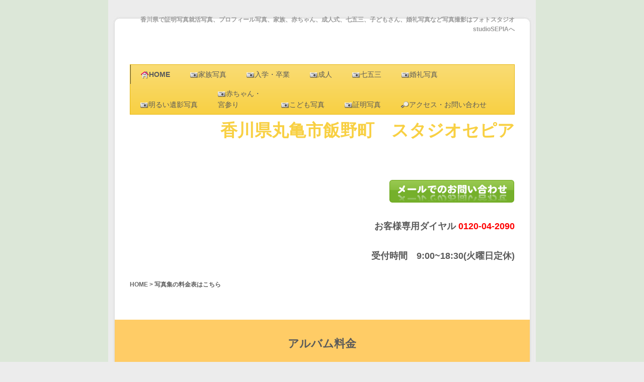

--- FILE ---
content_type: text/html; charset=UTF-8
request_url: http://sepia2.p2.bindsite.jp/ryoukin.html
body_size: 34199
content:
<!DOCTYPE html>
<html lang="ja-JP">
 <head> 
  <meta http-equiv="X-UA-Compatible" content="IE=edge,chrome=1"> 
  <meta http-equiv="content-type" content="text/html; charset=UTF-8"> 
  <meta name="robots" content="index"> 
  <meta name="viewport" content="width=device-width, initial-scale=1"> 
  <meta name="keywords" content="スタジオ セピア,,飯野,香川,丸亀,写真,フォト,スタジオ,撮影,画像 写真,,アルバム,成人,成人,振袖,料金,価格,デジタル写真集"> 
  <meta name="description" content="アルバム・料金表はこちら｜成人式の前写しや当日写し、ロケーション撮影など行っています。落ち着いた空間の中での撮影です。駐車場完備。香川県丸亀市に有る写真館セピアです。"> 
  <meta name="bind-mobile-theme" content=""> 
  <meta property="og:title" content="写真集の料金表はこちら of 写真館セピア｜香川県丸亀市"> 
  <meta property="og:type" content="website"> 
  <meta property="og:image" content="http://sepia2.p2.bindsite.jp//bdflashinfo/thumbnail.png"> 
  <meta property="og:url" content="http://sepia2.p2.bindsite.jp/ryoukin.html"> 
  <meta property="og:site_name" content="写真館セピア｜香川県丸亀市"> 
  <meta property="og:description" content="アルバム・料金表はこちら｜成人式の前写しや当日写し、ロケーション撮影など行っています。落ち着いた空間の中での撮影です。駐車場完備。香川県丸亀市に有る写真館セピアです。"> 
  <link rel="canonical" href="http://sepia2.p2.bindsite.jp/ryoukin.html"> 
  <link rel="apple-touch-icon-precomposed" href="_src/3424/83x835e83w83i83z83s83a-3.png"> 
  <title>写真集の料金表はこちら of 写真館セピア｜香川県丸亀市</title> 
  <link rel="shortcut icon" href="_src/3423/83x835e83w83i83z83s83a-3.png"> 
  <link rel="stylesheet" type="text/css" href="_module/styles/bind.css" id="bind-css"> 
  <link rel="stylesheet" type="text/css" href="_dress/002rb/base.css?1624520750778"> 
  <link rel="stylesheet" type="text/css" href="ryoukin.css?1624520750781c0100" id="page-css"> 
  <link rel="stylesheet" type="text/css" href="_cssskin/_area_side_a.css"> 
  <link rel="stylesheet" type="text/css" href="_cssskin/_area_billboard.css"> 
  <link rel="stylesheet" type="text/css" href="_cssskin/_area_main.css"> 
  <link rel="stylesheet" type="text/css" href="_cssskin/_area_header.css"> 
  <link rel="stylesheet" type="text/css" href="_cssskin/_area_side_b.css"> 
  <link rel="stylesheet" type="text/css" href="_cssskin/_area_footer.css"> 
  <link rel="stylesheet" type="text/css" href="_cssskin/_block_footer.css"> 
  <link rel="stylesheet" type="text/css" href="_cssskin/_block_header.css"> 
  <link rel="stylesheet" type="text/css" href="_cssskin/_block_side_a.css"> 
  <link rel="stylesheet" type="text/css" href="_cssskin/_block_side_b.css"> 
  <link rel="stylesheet" type="text/css" href="_cssskin/_block_billboard.css"> 
  <link rel="stylesheet" type="text/css" href="_cssskin/_block_main.css"> 
  <script src="_module/lib/lib.js"></script> 
  <script src="_module/scripts/bind.js" id="script-js"></script> 
  <!-- custom_tags_start --> 
  <script type="text/javascript">
</script> 
  <!-- custom_tags_end --> 
  <script>
  (function(i,s,o,g,r,a,m){i['GoogleAnalyticsObject']=r;i[r]=i[r]||function(){
  (i[r].q=i[r].q||[]).push(arguments)},i[r].l=1*new Date();a=s.createElement(o),
  m=s.getElementsByTagName(o)[0];a.async=1;a.src=g;m.parentNode.insertBefore(a,m)
  })(window,document,'script','//www.google-analytics.com/analytics.js','ga');

  ga('create', 'UA-39882750-1', 'bindsite.jp');
  ga('send', 'pageview');

</script> 
  <!--[if lt IE 9]><script src="_module/lib/html5shiv.min.js"></script><![endif]--> 
 </head> 
 <body id="l-3" class="l-3 -dress_002rb" data-type="responsive" data-ga-traking="true"> 
  <div id="page" class="bg-window "> 
   <div class="bg-document"> 
    <noscript> 
     <div id="js-off"> 
      <img src="_module/images/noscript.gif" alt="Enable JavaScript in your browser. このウェブサイトはJavaScriptをオンにしてご覧下さい。"> 
     </div> 
    </noscript> 
    <div id="a-header" data-float="false" class="a-header "> 
     <header> 
      <div class="site_frame"> 
       <section> 
        <div id="bk1691" class="b-plain c-space_normal c-sp-space_normal c-padding_normal c-sp-padding_normal cssskin-_block_header" data-bk-id="bk1691"> 
         <div class=" column -column1"> 
          <p class="c-credit"><span style="color:#999999;">香川県で証明写真就活写真、プロフィール写真、家族、赤ちゃん、成人式、七五三、子どもさん、婚礼写真など写真撮影はフォトスタジオstudioSEPIAへ</span></p> 
         </div> 
        </div> 
        <div id="bk1692" class="b-plain c-space_normal c-sp-space_normal c-padding_normal c-sp-padding_normal cssskin-_block_header" data-bk-id="bk1692"> 
         <div class=" column -column1"> 
          <!-- グローバルメニューE 一番大きなサイトメニューをつくるテンプレートです。 --> 
          <nav> 
           <div id="js-globalNavigation" data-slide-type="upSlide" data-btn-position="rightTop"> 
            <ul class="c-menu -menu_e"> 
             <li class=" c-right c-sp-closer"><a href="#" id="js-sp-menu_closer"><span class=" icon-close"></span></a></li> 
             <li><span class=" d-bold"><a href="index.html" data-pid="1"><img src="_src/2757/real_col_homea.png" alt="LinkIcon">HOME</a></span><span class=" d-bold"></span></li> 
             <li><a href="family1.html" data-pid="66"><img src="_src/2758/real_col_camera.png" alt="LinkIcon">家族写真</a></li> 
             <li><a href="sotsugyou.html" data-pid="65"><img src="_src/2759/real_col_camera.png" alt="LinkIcon">入学・卒業</a></li> 
             <li><a href="seizin.html" data-pid="69"><img src="_src/2760/real_col_camera.png" alt="LinkIcon">成人</a></li> 
             <li><a href="753.html" data-pid="63"><img src="_src/2761/real_col_camera.png" alt="LinkIcon">七五三</a></li> 
             <li><a href="weddingphoto.html" data-pid="80"><img src="_src/2762/real_col_camera.png" alt="LinkIcon">婚礼写真</a></li> 
             <li><a href="ieiibento.html" data-pid="74"><img src="_src/2763/real_col_camera.png" alt="LinkIcon">明るい遺影写真</a></li> 
             <li><a href="babyphoto.html" data-pid="75"><img src="_src/2764/real_col_camera.png" alt="LinkIcon">赤ちゃん・<br>宮参り</a></li> 
             <li><a href="mybook.html" data-pid="14"><img src="_src/2765/real_col_camera.png" alt="LinkIcon">こども写真</a></li> 
             <li><a href="syoumei1.html" data-pid="2"><img src="_src/2766/real_col_camera.png" alt="LinkIcon">証明写真</a></li> 
             <li><a href="akusesu.html" data-pid="86"><img src="_src/2767/real_col_handlens.png" alt="LinkIcon">アクセス・お問い合わせ</a></li> 
            </ul> 
           </div> 
           <div id="spNavigationTrigger" class=" c-sp_navigation_btn"></div> 
          </nav> 
          <h3 class=" c-large_headline c-right">香川県丸亀市飯野町　スタジオセピア</h3> 
         </div> 
        </div> 
        <div id="bk1693" class="b-plain c-space_normal c-sp-space_normal c-padding_normal c-sp-padding_normal cssskin-_block_header" data-bk-id="bk1693"> 
         <div class=" column -column1"> 
          <div class=" c-body c-right"> 
           <div class="c-img   "> 
            <img src="_src/2768/sign.png" alt="ENTER" id="imgsrc2768_1"> 
           </div> 
          </div> 
          <div class=" c-body c-right"> 
           <span class=" d-bold"><span class=" d-large_font">お客様専用ダイヤル </span></span> 
           <span class=" d-bold"><span style="color:#ff0000;" class=" d-large_font">0120-04-2090</span></span> 
          </div> 
          <div class=" c-body c-right"> 
           <span class=" d-bold"><span class=" d-large_font">受付時間　9:00~18:30(火曜日定休)</span></span> 
          </div> 
          <p class=" c-body"><span class=" d-small_font"><a href="index.html" data-pid="1">HOME</a><span> &gt; </span><em>写真集の料金表はこちら</em></span><span class=" d-small_font"></span></p> 
         </div> 
        </div> 
       </section> 
      </div> 
     </header> 
    </div> 
    <div id="a-billboard" class="a-billboard  "> 
     <div class="site_frame"> 
      <section> 
       <div id="bk1694" class="b-plain c-space_normal c-sp-space_normal c-padding_normal c-sp-padding_normal cssskin-_block_billboard" data-bk-id="bk1694"> 
        <div class=" column -column1"> 
         <div class=" c-body c-center"> 
          <span class=" d-bold"><span class=" d-larger_font">アルバム料金</span></span> 
         </div> 
         <p class=" c-body"><span class=" d-larger_font"><br></span></p> 
         <div class=" c-body c-center"> 
          <span class=" d-bold"> 
           <div class=" d-larger_font"> 
            <div class="c-img   "> 
             <img src="_src/2769/sign.png" alt="" id="imgsrc2769_1"> 
            </div> 
           </div></span> 
          <span class=" d-bold"><span class=" d-larger_font"></span></span> 
         </div> 
        </div> 
       </div> 
      </section> 
     </div> 
    </div> 
    <main> 
     <div id="a-site_contents" class="a-site_contents "> 
      <article> 
       <div class="site_frame"> 
        <div class="g-column"> 
         <div id="a-main" class="a-main column -col8"> 
          <section> 
           <div id="bk1695" class="b-plain c-space_normal c-sp-space_normal c-padding_normal c-sp-padding_normal cssskin-_block_main" data-bk-id="bk1695"> 
            <div class=" column -column1"> 
             <div class=" c-body"> 
              <div class="c-img   "> 
               <img src="_src/2770/sign.png" alt="" id="imgsrc2770_1"> 
              </div> 
             </div> 
            </div> 
           </div> 
           <div id="bk1696" class="b-headlines c-space_normal c-sp-space_normal c-padding_normal c-sp-padding_normal cssskin-_block_main -js-bindZoom" data-bk-id="bk1696"> 
            <div class=" g-column -col2 -no_spacing"> 
             <div class=" column -column1"> 
              <!-- 目次（2段） --> 
              <div class=" c-body"> 
               <div class="c-img   frill"> 
                <a href="_src/2772/img_9311hp.jpg" class="js-zoomImage" rel="width=500,height=344"><img src="_src/2771/img_9311hp.jpg" alt="香川県　成人式　アルバム" id="imgsrc2771_1"></a> 
               </div> 
              </div> 
              <div class=" c-body c-right"> 
               <span class=" d-bold"><span style="color:#830009;" class=" d-larger_font">　</span></span> 
              </div> 
             </div> 
             <div class=" column -column2 -column-lasts"> 
              <div class=" c-body"> 
               <div class="c-img   frill"> 
                <a href="_src/2774/img_9316hp.jpg" class="js-zoomImage" rel="width=500,height=340"><img src="_src/2773/img_9316hp.jpg" alt="成人式　アルバム　香川県" id="imgsrc2773_1"></a> 
               </div> 
              </div> 
              <div class=" c-body c-right"> 
               <span class=" d-bold"><span style="color:#830009;" class=" d-larger_font">　写真集 60,500円<span class=" d-small_font">(税込)〜</span></span></span> 
              </div> 
              <!-- 目次を増やしたいときは、この下に「分割」パーツを挿入します。 --> 
             </div> 
            </div> 
           </div> 
           <div id="bk1697" class="b-plain c-space_normal c-sp-space_normal c-padding_normal c-sp-padding_normal cssskin-_block_main -js-bindZoom" data-bk-id="bk1697"> 
            <div class=" g-column -col1"> 
             <div class=" column -column1 -column-lasts"> 
              <div class=" c-body"> 
               <br>&nbsp; 
               <br> 
               <div class="c-img   "> 
                <img src="_src/2779/sign.png" alt="" id="imgsrc2779_1"> 
               </div> 
              </div> 
              <hr class="c-hr"> 
             </div> 
             <div class=" column -column1 -column-lasts"> 
              <h3 class=" c-large_headline"><span style="color:#ff0000;" class=" d-larger_font">セピアおすすめ</span><br><span class=" d-large_font d-gothic">スワロフスキーアルバム</span></h3> 
              <h4 class=" c-small_headline"><span class=" d-larger_font">見たらモデルの雑誌のよう。透明感できれいに仕上がります</span></h4> 
              <div class=" c-body"> 
               <span style="color:#ff0000;" class=" d-larger_font">&nbsp;</span> 
               <br> 
               <span class=" d-larger_font">&nbsp;</span> 
               <br>&nbsp; 
               <br>&nbsp; 
               <br> 
               <div class="c-img c-fleft  "> 
                <a href="_src/2778/96bc8fcc96a290dd92e8201.png" class="js-zoomImage" rel="width=800,height=380"><img src="_src/2777/96bc8fcc96a290dd92e8201.png" alt="成人式　前撮り　香川県" id="imgsrc2777_1"></a> 
               </div> 
               <br> 
               <span class=" d-larger_font">&nbsp;</span> 
              </div> 
              <div class=" c-body c-center"> 
               <span class=" d-bold"><span style="color:#666666;" class=" d-large_font">四切りサイズ　4ポーズ　</span></span> 
              </div> 
              <div class=" c-body c-center"> 
               <span class=" d-bold"><span style="color:#666666;" class=" d-large_font">ワイドの大きなサイズが特徴</span></span> 
              </div> 
              <div class=" c-body c-center"> 
               <span class=" d-bold"><span style="color:#666666;" class=" d-large_font">表紙はスワロスキークリスタルを</span></span> 
              </div> 
              <div class=" c-body c-center"> 
               <span class=" d-bold"><span style="color:#666666;" class=" d-large_font">ちりばめた迫力のあるアルバム</span></span> 
              </div> 
              <div class=" c-body c-center"> 
               <span class=" d-bold"><span style="color:#666666;" class=" d-large_font">光があたるとキラキラ輝きます。</span></span> 
              </div> 
              <div class=" c-body c-center"> 
               <span class=" d-bold"><span class=" d-large_font d-ming">四切りサイズ　4ポーズ　</span></span> 
              </div> 
              <p class=" c-body"><span class=" d-large_font d-ming">&nbsp;</span></p> 
              <div class=" c-body c-center"> 
               <span class=" d-bold"><span class=" d-large_font d-ming">料金</span></span> 
              </div> 
              <div class=" c-body c-center"> 
               <span class=" d-bold"><span class=" d-large_font d-ming">49,500円(税込)</span></span> 
              </div> 
              <p class=" c-body"><span class=" d-large_font d-ming">&nbsp;</span><br><span class=" d-large_font d-ming"><span class="js-sync -video -standard" style="display:none;">,http://gdata.youtube.com/feeds/api/videos/He5NBm-BE50,standard,{"playerWidth":"480","useCustom":false,"autoPlay":false,"autoLoop":false,"autoNext":true,"quality":"default","qualityName":"自動"}</span></span><span class=" d-large_font d-ming"></span></p> 
              <div class=" c-body c-center"> 
               <hr class="c-hr"> 
              </div> 
              <!-- 六切サイズ --> 
              <h3 class=" c-large_headline"><span class=" d-larger_font d-gothic">六切サイズ 銀塩 高級仕上げ</span></h3> 
              <h4 class=" c-small_headline"><span style="color:#ff0080;" class=" d-larger_font">ロングセラー台紙</span></h4> 
              <div class=" c-body">
                &nbsp; 
               <br> 
               <div class="c-img c-fleft  frill"> 
                <a href="_src/2776/90ac90l98z82c290d8.png" class="js-zoomImage" rel="width=800,height=380"><img src="_src/2775/90ac90l98z82c290d8.png" alt="成人式　前撮り　香川県" id="imgsrc2775_1"></a> 
               </div> 
               <br>&nbsp; 
              </div> 
              <div class=" c-body c-center"> 
               <span class=" d-larger_font">オーソドックスな銀塩アルバム。</span> 
              </div> 
              <div class=" c-body c-center"> 
               <span class=" d-larger_font">落ち着いた印画紙の味わいの</span> 
              </div> 
              <p class=" c-body"><span class=" d-larger_font">&nbsp;</span></p> 
              <div class=" c-body c-center"> 
               <span class=" d-bold"><span class=" d-larger_font">料金</span></span> 
              </div> 
              <p class=" c-body">&nbsp;</p> 
              <div class=" c-body c-center"> 
               <span class=" d-bold">3ポーズ　　　35,200円(税込)</span> 
              </div> 
              <div class=" c-body c-center"> 
               <span class=" d-bold">2ポーズ　　　26,400円(<span style="color:#000000; font-size:16px; line-height:22.3999996185303px;" class=" d-bold c-center">税込</span>)</span> 
              </div> 
              <div class=" c-body c-center"> 
               <span class=" d-bold">1ポーズ　　　13,200円(<span style="color:#000000; font-size:16px; line-height:22.3999996185303px;" class=" d-bold c-center">税込</span>)</span> 
              </div> 
              <div class=" c-body c-center"> 
               <span class=" d-bold"><span class=" d-large_font d-ming">台紙付きです</span></span> 
              </div> 
              <div class=" c-body c-center"> 
               <span class=" d-larger_font">&nbsp;</span> 
              </div> 
              <p class=" c-body">&nbsp;</p> 
              <div class=" c-body c-right">
                &nbsp; 
              </div> 
              <hr class="c-hr"> 
             </div> 
             <div class=" column -column1 -column-lasts"></div> 
            </div> 
           </div> 
           <div id="bk1698" class="b-plain c-space_normal c-sp-space_normal c-padding_normal c-sp-padding_normal cssskin-_block_main" data-bk-id="bk1698"> 
            <div class=" column -column1"> 
             <div class=" c-body c-center"> 
              <span class=" d-bold"><span style="color:#ed70ff;" class=" d-large_font">スタジオセピアのおすすめ★</span></span> 
             </div> 
            </div> 
           </div> 
           <div id="bk1699" class="b-headlines c-space_normal c-sp-space_normal c-padding_normal c-sp-padding_normal cssskin-_block_main -js-bindZoom" data-bk-id="bk1699"> 
            <div class=" g-column -col2 -no_spacing"> 
             <div class=" column -column1"> 
              <!-- 目次（2段） --> 
              <p class=" c-body"><span style="color:#80deff;" class=" d-large_font">&nbsp;</span><br> </p> 
              <div class=" d-large_font"> 
               <div class="c-img c-fleft  frill"> 
                <a href="_src/2782/90ac90l98z82c290d8.png" class="js-zoomImage" rel="width=800,height=380"><img src="_src/2781/90ac90l98z82c290d8.png" alt="成人式　前撮り　写真館" id="imgsrc2781_1"></a> 
               </div> 
              </div> 
              <span class=" d-large_font"></span> 
              <br>&nbsp; 
              <br> 
              <span class=" d-bold">アナログ写真3面台紙</span> 
              <br>&nbsp; 
              <br>&nbsp; 
              <br> 
              <span class=" d-bold"><span class=" d-large_font">10年後20年後・・・振り返えったときに素敵な過去だったねって思える</span></span> 
              <br> 
              <span style="color:#ff0009;" class=" d-large_font">そんな写真を撮影致します</span> 
              <p></p> 
             </div> 
             <div class=" column -column2 -column-lasts"> 
              <div class=" c-body"> 
               <div class="c-img   "> 
                <img src="_src/2783/img_3047.jpg" alt="成人式　前撮り　写真館" id="imgsrc2783_1"> 
               </div> 
              </div> 
              <div class=" c-body c-center"> 
               <span class=" d-bold"><span class=" d-larger_font">おめでとう</span></span> 
              </div> 
              <div class=" c-body c-center"> 
               <span class=" d-bold"><span class=" d-larger_font">の気持ちを込めて！</span></span> 
              </div> 
              <div class=" c-body c-center"> 
               <span class=" d-bold"><span class=" d-larger_font">二十歳の記念をきっかけに家族で集まりませんか？</span></span> 
              </div> 
              <p class=" c-body">&nbsp;</p> 
              <div class=" c-body c-center"> 
               <span class=" d-bold"><span class=" d-large_font">家族写真13,200円（税込）</span></span> 
              </div> 
              <div class=" c-body c-right"> 
               <a href="family1.html" data-pid="66">家族写真<img src="_src/2780/doticon_red_star.png" alt="LinkIcon"></a> 
              </div> 
              <!-- 目次を増やしたいときは、この下に「分割」パーツを挿入します。 --> 
             </div> 
            </div> 
           </div> 
           <div id="bk1700" class="b-plain c-space_normal c-sp-space_normal c-padding_normal c-sp-padding_normal cssskin-_block_main" data-bk-id="bk1700"> 
            <div class=" column -column1"> 
             <div class=" c-body c-center"> 
              <span class=" d-bold"><span style="color:#dc62ff;" class=" d-large_font">高級感たっぷりの写真集シリーズ</span></span> 
             </div> 
            </div> 
           </div> 
           <div id="bk1701" class="b-plain c-space_normal c-sp-space_normal c-padding_normal c-sp-padding_normal cssskin-_block_main" data-bk-id="bk1701"> 
            <div class=" column -column1"> 
             <p class=" c-body"><span class="js-sync -video -standard" style="display:none;">,http://gdata.youtube.com/feeds/api/videos/qPrbDdN4Q0c,standard,{"playerWidth":"425","useCustom":false,"autoPlay":false,"autoLoop":false,"autoNext":false,"quality":"default","qualityName":"自動"}</span></p> 
            </div> 
           </div> 
           <div id="bk1702" class="b-plain c-space_normal c-sp-space_normal c-padding_normal c-sp-padding_normal cssskin-_block_main" data-bk-id="bk1702"> 
            <div class=" column -column1"> 
             <div class=" c-body c-center"> 
              <span style="color:#ff634d;" class=" d-larger_font">その他アルバムご用意しております。店内にて展示中</span> 
             </div> 
            </div> 
           </div> 
           <div id="bk1703" class="b-plain c-space_normal c-sp-space_normal c-padding_normal c-sp-padding_normal cssskin-_block_main" data-bk-id="bk1703"> 
            <div class=" column -column1"> 
             <div class=" c-body"> 
              <div class="c-img   "> 
               <a href="seizingallery.html" data-pid="71"><img src="_src/2784/sign.png" alt="成人式写真館" id="imgsrc2784_1"></a> 
              </div> 
             </div> 
            </div> 
           </div> 
           <div id="bk1704" class="b-plain c-space_normal c-sp-space_normal c-padding_normal c-sp-padding_normal cssskin-_block_main" data-bk-id="bk1704"> 
            <div class=" g-column -col1"> 
             <div class=" column -column1 -column-lasts"> 
              <h2 class=" c-title">お知らせ</h2> 
              <!-- 一覧：お問い合わせリンク 「分割」パーツで区切ることで、見やすい目次式の表示にします。列の数を変えたい場合は「ブロック設定」の「オプション」で設定します。 --> 
              <h4 class=" c-small_headline">当日撮影希望の方へ</h4> 
              <p class=" c-body"><br>成人式当日は込み合います。遅れる際には必ずご連絡ください。</p> 
             </div> 
             <div class=" column -column1 -column-lasts"> 
              <h4 class=" c-small_headline">撮影中のおうちカメラは大丈夫ですか？</h4> 
              <p class=" c-body">撮影後、ご自由にお撮りください（成人式当日は混雑を防ぐため、遠慮頂く場合がございます）<br>撮影中はカメラ・ビデオ等お断りしております。</p> 
             </div> 
             <div class=" column -column1 -column-lasts"> 
              <h4 class=" c-small_headline">ロケーション撮影希望の方へ</h4> 
              <p class=" c-body">予約の際「ロケーション撮影希望」とお伝えください。撮影の場所決めを前もって準備します。</p> 
             </div> 
             <div class=" column -column1 -column-lasts"> 
              <h4 class=" c-small_headline">その他<br>撮影データも別売しております。プレゼントなど検討中の方におすすめ</h4> 
             </div> 
            </div> 
           </div> 
           <div id="bk1705" class="b-plain c-space_normal c-sp-space_normal c-padding_normal c-sp-padding_normal cssskin-_block_main" data-bk-id="bk1705"> 
            <div class=" column -column1"> 
             <div class=" c-body c-right"> 
              <span class=" d-bold"><span class=" d-large_font"><a href="Qanda.html" data-pid="73">その他Q&amp;Aはこちらをクリック</a></span></span> 
              <span class=" d-bold"><span class=" d-large_font"></span></span> 
             </div> 
            </div> 
           </div> 
          </section> 
         </div> 
         <div id="a-side-a" data-float="false" class="a-side-a column -col4"> 
          <section> 
           <div id="bk1706" class="b-plain c-space_normal c-sp-space_normal c-padding_normal c-sp-padding_normal cssskin-_block_side_a" data-bk-id="bk1706"> 
            <div class=" column -column1"> 
             <div class=" c-body"> 
              <div class="c-img   "> 
               <a href="akusesu.html" data-pid="86"><img src="_src/2785/83x835e83w83i83z83s83a-3.png" alt="飯野町　写真館" id="imgsrc2785_1"></a> 
              </div> 
              <br> 
              <div class="c-img   frill"> 
               <img src="_src/2786/sign.jpg" alt="飯野町　写真館" id="imgsrc2786_1"> 
              </div> 
              <br> 
              <span style="color:#7f7f7f;" class=" d-gothic">さぬき富士のふもとにある街の写真館です。えんとつがついたレンガの建物が目印です。</span> 
             </div> 
            </div> 
           </div> 
           <div id="bk1707" class="b-plain c-space_normal c-sp-space_normal c-padding_normal c-sp-padding_normal cssskin-_block_side_a" data-bk-id="bk1707"> 
            <div class=" column -column1"> 
             <p class=" c-body"><span class="js-slide s-slide-nivoslider_box s-slide-auto s-slide-loop" data-interval="6000" data-duration="2000" data-width="210" data-height="210" data-imagewidth="" data-imageheight=""> <span class="s-slide-img"><img src="_src/2787/img_0001.jpg" alt=""><span class="slide-cmnt">スタジオ　自然光</span> </span><span class="s-slide-img"><img src="_src/2788/img_9967.jpg" alt=""><span class="slide-cmnt">スタジオ撮影</span> </span><span class="s-slide-img"><img src="_src/2789/img_9970.jpg" alt=""><span class="slide-cmnt">多目的ルーム　より美しく見せる空間</span> </span><span class="s-slide-img"><img src="_src/2790/img_9971.jpg" alt=""><span class="slide-cmnt">多目的ルーム２</span> </span><span class="s-slide-img"><img src="_src/2791/img_9986.jpg" alt=""><span class="slide-cmnt">メイクルーム1　広々使えます。冷暖房完備</span> </span><span class="s-slide-img"><img src="_src/2792/img_9988.jpg" alt=""><span class="slide-cmnt">メイクルーム2 特大鏡で全身チェック</span> </span><span class="s-slide-img"><img src="_src/2793/img_999282cc83r83s815b.jpg" alt=""><span class="slide-cmnt">いろんな背景がたのしめます。</span> </span> </span></p> 
            </div> 
           </div> 
           <div id="bk1708" class="b-plain c-space_normal c-sp-space_normal c-padding_normal c-sp-padding_normal cssskin-_block_side_a" data-bk-id="bk1708"> 
            <div class=" column -column1"> 
             <div class=" c-body c-center"> 
              <span class=" d-bold"><span class=" d-larger_font"><a href="seizingallery.html" data-pid="71">写真ギャラリー</a></span></span> 
              <span class=" d-bold"><span class=" d-larger_font"></span></span> 
             </div> 
            </div> 
           </div> 
           <div id="bk1709" class="b-plain c-space_normal c-sp-space_normal c-padding_normal c-sp-padding_normal cssskin-_block_side_a" data-bk-id="bk1709"> 
            <div class=" column -column1"> 
             <p class=" c-body"><span class=" d-bold"><span class=" d-large_font"><a href="seizin.html" data-pid="69">セピアだから出来る選べる撮影スタイル</a></span></span><span class=" d-bold"><span class=" d-large_font"></span></span><br>こだわった部屋、背景に注目！！！↑</p> 
            </div> 
           </div> 
           <div id="bk1710" class="b-plain c-space_normal c-sp-space_normal c-padding_normal c-sp-padding_normal cssskin-_block_side_a" data-bk-id="bk1710"> 
            <div class=" column -column1"> 
             <div class=" c-body c-center"> 
              <span class=" d-bold"><span class=" d-larger_font"><a href="Qanda.html" data-pid="73">成人式写真に関するQ&amp;A</a></span></span> 
              <span class=" d-bold"><span class=" d-larger_font"></span></span> 
             </div> 
            </div> 
           </div> 
           <div id="bk1711" class="b-plain c-space_normal c-sp-space_normal c-padding_normal c-sp-padding_normal cssskin-_block_side_a" data-bk-id="bk1711"> 
            <div class=" column -column1"> 
             <div class=" c-body c-center"> 
              <div class="c-img   "> 
               <img src="_src/2794/img_9907.jpg" alt="" id="imgsrc2794_1"> 
              </div> 
             </div> 
             <h3 class=" c-large_headline"><span class=" d-larger_font">段差が一切ない開放感あふれる空間の中で撮影します。</span></h3> 
            </div> 
           </div> 
           <div id="bk1712" class="b-plain c-space_normal c-sp-space_normal c-padding_normal c-sp-padding_normal cssskin-_block_side_a" data-bk-id="bk1712"> 
            <div class=" column -column1"> 
             <div class=" c-body c-center"> 
              <span class=" d-bold"><span class=" d-large_font"><a href="otoiawasehtml.html" data-pid="87">webでのお問い合わせ</a></span></span> 
              <span class=" d-bold"><span class=" d-large_font"></span></span> 
             </div> 
             <div class=" c-body c-center"> 
              <span class=" d-bold"><span style="color:#003366;" class=" d-large_font">お電話でのご予約・お問合わせ</span></span> 
             </div> 
             <div class=" c-body c-center"> 
              <span class=" d-bold"><span style="color:#003366;" class=" d-large_font">0120-04-2090</span></span> 
             </div> 
             <div class=" c-body c-center"> 
              <span class=" d-bold">【営業時間】9:00〜18:30</span> 
             </div> 
             <div class=" c-body c-center"> 
              <span class=" d-bold">【定休日】毎週火曜日</span> 
             </div> 
            </div> 
           </div> 
          </section> 
         </div> 
        </div> 
       </div> 
      </article> 
     </div> 
    </main> 
    <div id="a-footer" data-float="false" class="a-footer "> 
     <footer> 
      <div class="site_frame"> 
       <div id="bk1714" class="b-plain c-space_normal c-sp-space_normal c-padding_normal c-sp-padding_normal cssskin-_block_footer" data-bk-id="bk1714"> 
        <div class=" column -column1"> 
         <div class=" c-body"> 
          <br>ご予約または、お問い合わせ　お客様専用フリーダイヤルはこちら 
          <br> 
          <div class="c-img   "> 
           <img src="_src/2795/sign.png" alt="" id="imgsrc2795_1"> 
          </div> 
         </div> 
        </div> 
       </div> 
       <div id="bk1715" class="b-plain c-space_normal c-sp-space_normal c-padding_normal c-sp-padding_normal cssskin-_block_footer" data-bk-id="bk1715"> 
        <div class=" g-column -col1"> 
         <div class=" column -column1 -column-lasts"> 
          <!-- Next／Prev 次のページや前のページへのナビゲーションテンプレートです。 --> 
          <p class=" c-body"><a href="seizingallery.html" data-pid="71"><img src="_src/2796/square_wht_left.gif" alt="LinkIcon">前のページ へ</a></p> 
         </div> 
         <div class=" column -column1 -column-lasts"></div> 
        </div> 
       </div> 
       <div id="bk1716" class="b-plain c-space_normal c-sp-space_normal c-padding_normal c-sp-padding_normal cssskin-_block_footer" data-bk-id="bk1716"> 
        <div class=" column -column1"> 
         <!-- フッタ シンプルなタイプのフッタテンプレートです。 --> 
         <div class=" c-body c-right"> 
          <div class="c-img   "> 
           <a href="#page" class=" js-link_scroller"><img src="_src/2797/gr_top.gif" alt="ページの先頭へ" id="imgsrc2797_1"></a> 
          </div> 
         </div> 
         <div class="c-credit c-center"> 
          <br> 
         </div> 
         <div class="c-credit c-center">
           Copyright 2010 Studio SEPIA. All Rights Reserved. 
         </div> 
         <div class="c-credit c-center"> 
          <div class="c-img   "> 
           <a href="http://www.digitalstage.jp/go/bind2/webring.html" target="_blank"><img src="_src/2798/bindicon_gry.gif" alt="" id="imgsrc2798_1"></a> 
          </div> 
         </div> 
        </div> 
       </div> 
      </div> 
     </footer> 
    </div> 
   </div> 
  </div>   
 </body>
</html>

--- FILE ---
content_type: text/css
request_url: http://sepia2.p2.bindsite.jp/_dress/002rb/base.css?1624520750778
body_size: 18259
content:
@charset "utf-8";

.-dress_002rb .c-body {
	font-weight:bold;
	padding-bottom:30px;

}
.-dress_002rb .c-title {
	color:#ffffff;
	font-size:310%;
	font-weight:bold;
	line-height:1.3;
	border-bottom:3px dashed #ffffff;
	padding:0 0 12px 0;
	margin:0 0 30px 0;

}
.-dress_002rb .c-large_headline {
	color:#f8d043;
	font-weight:bold;
	font-size:240%;
	line-height:1.3;
	padding:0 0 15px 0;

}
.-dress_002rb .c-small_headline {
	color:#f8d043;
	font-weight:bold;
	font-size:160%;
	line-height:1.3;
	padding:0 0 15px 0;

}
.-dress_002rb .c-lead {
	color:#555555;
	line-height:1.8;
	padding:0 0 16px 0;

}
.-dress_002rb .c-enclosure {
	background-color:transparent;
	border:2px dashed #adb5b6;
	margin:1em 0;

}
.-dress_002rb .c-page_title {
	color:#f8d043;

}
.-dress_002rb .c-hr {
	border-top:2px dotted #e8b844;
	border-bottom-color:#c99f41;
	border-left-color:#fff0b9;
	border-right-color:#fff0b9;

}
.-dress_002rb .c-blockquote {
	background-color:rgb(235, 251, 233);
	padding:1em;
	margin:1em 0;

}
.-dress_002rb .c-note {
	font-size:95%;
	color:#6d6d6a;
	padding:0 0 25px 0;

}
.-dress_002rb .c-credit {
	font-size:85%;
	font-weight:bold;
	text-align:right;

}
.-dress_002rb .c-menu.-menu_b li {
	border:0px none #000;

}
.-dress_002rb .c-menu li a:hover {
	opacity:1;
	color:#ea6879;

}
.-dress_002rb .c-menu.-menu_a {
	background-color:rgb(243, 202, 59);
	border-style:none;

}
.-dress_002rb .c-menu.-menu_a li {
	font-size:12px;
	font-weight:bold;
	background-image:url("images/img20151027124621483249.gif");
	background-position:left bottom;
	background-repeat:no-repeat;
	border-color:#000000;
	border-style:none;

}
.-dress_002rb .c-menu.-menu_a li .c-unlink {
	color:#8d8d8d;

}
.-dress_002rb .c-menu.-menu_a li a:hover {
	color:#ffffff;

}
.-dress_002rb .c-menu.-menu_b {
	background-color:rgb(255, 240, 185);

}
.-dress_002rb .c-menu.-menu_b li .c-unlink {
	color:#8d8d8d;

}
.-dress_002rb .c-menu.-menu_b li a:hover {
	color:#ffbf43;

}
.-dress_002rb .c-menu.-menu_c {
	background-color:rgba(248,208,67,1);
	border:1px solid #e6b509;

}
.-dress_002rb .c-menu.-menu_c li {
	border-color:#e6b509;

}
.-dress_002rb .c-menu.-menu_c li .c-current {
	background-color:rgba(230,181,9,1);

}
.-dress_002rb .c-menu.-menu_c li .c-unlink {
	color:#8d8d8d;

}
.-dress_002rb .c-menu.-menu_c li a:hover {
	background-color:rgba(230,181,9,1);

}
.-dress_002rb .c-menu.-menu_d {
	background-color:rgba(248,208,67,1);
	border:1px solid #e6b509;

}
.-dress_002rb .c-menu.-menu_d li .c-current {
	background-color:rgb(230,181,9);

}
.-dress_002rb .c-menu.-menu_d li .c-unlink {
	background-color:rgba(248,208,67,1);
	color:#8d8d8d;

}
.-dress_002rb .c-menu.-menu_d li a:hover {
	background-color:rgba(230,181,9,1);

}
.-dress_002rb .c-menu.-menu_e {
	background-image:linear-gradient(to bottom,#fadc74 0%,#f8d043 100%);
	border-color:#e6b509;

}
.-dress_002rb .c-menu.-menu_e li .c-current {
	background-image:linear-gradient(to bottom,#e6b509 50%,#e6b509 50%);

}
.-dress_002rb .c-menu.-menu_e li .c-unlink {
	color:#8d8d8d;

}
.-dress_002rb .c-menu.-menu_e li a:hover {
	background-image:linear-gradient(to bottom,rgb(230, 181, 9) 50%,rgb(230, 181, 9) 50%);

}
.-dress_002rb .m-motion.-f > li > a:hover {
	background-color:transparent;
	border-bottom:transparent;

}
.-dress_002rb .m-motion.-f > li > .c-unlink {
	color:#8d8d8d;

}
.-dress_002rb .m-motion.-f > li > a + ul:before {
	border-top:#f8d043;

}
.-dress_002rb .m-motion.-f > li > .c-unlink + ul:before {
	border-top:#f8d043;

}
.-dress_002rb .m-motion.-f > li > ul li:first-child:before {
	border-bottom:#f8d043;

}
.-dress_002rb .m-motion.-f > li > ul > li .c-unlink {
	color:#8d8d8d;
	background-color:rgba(248,208,67,1);

}
.-dress_002rb .m-motion.-f > li > ul > li a:hover {
	background-color:rgba(230,181,9,1);

}
.-dress_002rb .m-motion.-g .lavalamp-object {
	background-color:rgba(253,239,190,1);

}
.-dress_002rb .m-motion.-g li .c-unlink {
	color:#8d8d8d;

}
.-dress_002rb .m-motion.-j li .c-unlink {
	color:#8d8d8d;

}
.-dress_002rb .m-motion.-j .lavalamp-object {
	border-width:2px;
	border-color:#ffffff;

}
.-dress_002rb .m-motion.-h li a:hover {
	background-color:rgba(230,181,9,1);
	color:#ffffff;

}
.-dress_002rb .m-motion.-h li .c-unlink {
	color:#8d8d8d;

}
.-dress_002rb .m-motion.-i li a:hover {
	background-color:rgba(248,208,67,1);

}
.-dress_002rb .m-motion.-i li .c-unlink {
	color:#8d8d8d;

}
.-dress_002rb .m-motion li a:hover {
	opacity:1;

}
.-dress_002rb .c-menu.-v.-menu_e {
	background-image:linear-gradient(to bottom,rgba(0, 0, 0, 0) 0%,rgba(0, 0, 0, 0) 0%);

}
.-dress_002rb .c-menu.-v.-menu_e li a:hover {
	background-color:rgba(230,181,9,1);

}
.-dress_002rb .c-menu.-v.-menu_e li .c-current {
	background-color:rgba(230,181,9,1);

}
.-dress_002rb .c-menu.-v.-menu_e li .c-unlink {
	color:#8d8d8d;
	background-image:linear-gradient(to bottom,#fadc74 0%,#f8d043 100%);

}
.-dress_002rb .c-menu.-v.-menu_b {
	border-style:none;
	padding:0px;
	margin:0px;

}
.-dress_002rb .c-menu li .c-unlink {
	color:#999999;

}
.-dress_002rb .c-menu.-menu_d li {
	border:0px none #000000;

}
.-dress_002rb .c-menu.-v.-menu_a li a {
	background-position:20px center;
	background-repeat:no-repeat;
	text-indent:4px;
	background-image:url("images/img20151214140418235541.png");
	border-style:none;
	padding-right:20px;
	padding-left:30px;

}
.-dress_002rb .c-menu.-v.-menu_b li a {
	color:#747474;
	padding:0px;

}
.-dress_002rb .c-menu.-v.-menu_a li {
	background-repeat:repeat-x;
	background-position:left bottom;
	background-image:url("images/img20151214123814350967.gif");
	padding:0.5em 0px 0.5em 0px;

}
.-dress_002rb .c-menu.-v.-menu_b li {
	line-height:3;

}
.-dress_002rb .c-menu.-menu_b li a {
	color:#747474;

}
.-dress_002rb .c-menu.-menu_c li a {
	color:#5a5a5a;
	background-color:rgba(248,208,67,1);

}
.-dress_002rb .c-menu.-menu_d li a {
	color:#5a5a5a;
	background-color:rgba(248,208,67,1);

}
.-dress_002rb .c-menu.-menu_e li a {
	color:#5a5a5a;

}
.-dress_002rb .m-motion.-f > li > a {
	color:#5a5a5a;

}
.-dress_002rb .m-motion.-f > li > ul > li a {
	color:#5a5a5a;
	background-color:rgba(248,208,67,1);

}
.-dress_002rb .m-motion.-g li a {
	color:#5a5a5a;
	text-decoration:none;

}
.-dress_002rb .m-motion.-h li a {
	color:#5a5a5a;
	background-color:rgb(255,240,185);
	text-decoration:none;

}
.-dress_002rb .m-motion.-h .c-current a {
	background-color:rgba(230,181,9,1);

}
.-dress_002rb .m-motion.-i li a {
	color:#5a5a5a;
	background-color:rgba(250,220,116,1);
	text-decoration:none;
	border-color:#e6b509;

}
.-dress_002rb .c-menu.-v.-menu_e li a {
	color:#5a5a5a;
	background-image:linear-gradient(to bottom,#fadc74 0%,#f8d043 100%);

}
.-dress_002rb .c-menu li a {
	text-decoration:none;
	color:#747474;

}
.-dress_002rb .m-motion.-f li a {
	text-decoration:none;

}
.-dress_002rb .c-menu.-v.-menu_b li .c-unlink {
	color:#747474;
	padding:0px;

}
.-dress_002rb .c-menu.-menu_b li .c-current {
	color:#ffbf43;

}
.-dress_002rb .c-menu.-v.-menu_a li .c-unlink {
	background-image:url("images/img20151214140418235541.png");
	background-repeat:no-repeat;
	background-position:20px center;
	text-indent:4px;
	border-style:none;
	padding-right:20px;
	padding-left:30px;

}
.-dress_002rb .m-motion.-j a {
	text-decoration:none;

}
.-dress_002rb .c-menu.-menu_a li .c-current {
	color:#555555;

}
.-dress_002rb .c-menu.-v.-menu_b li ul li a {
	text-indent:4px;
	background-image:url("images/img20151214143055114403.png");
	background-repeat:no-repeat;
	background-position:left center;
	border-bottom:1px dotted #e2b002;
	padding-right:10px;
	padding-left:20px;

}
.-dress_002rb .c-menu.-v.-menu_b li ul li {
	padding-right:20px;
	padding-left:20px;

}
.-dress_002rb .c-menu.-v.-menu_b li ul li .c-unlink {
	background-position:left center;
	background-repeat:no-repeat;
	background-image:url("images/img20151214143055114403.png");
	text-indent:4px;
	border-bottom:1px dotted #e2b002;
	padding-right:10px;
	padding-left:20px;

}
.-dress_002rb .c-list_table th {
	background-color:rgb(235, 251, 233);
	font-weight:bold;

}
.-dress_002rb .c-list_table td {
	background-color:rgb(255, 255, 255);

}
.-dress_002rb .c-list_indent th {
	padding-right:0px;
	padding-left:0px;

}
.-dress_002rb .c-cart .c-cart_buying_area .c-center {
	font-size:12px;

}
.-dress_002rb .c-cart .c-cart_buying_area {
	font-size:12px;
	background-color:transparent;

}
.-dress_002rb .c-cart .c-list_table td {
	font-size:12px;

}
.-dress_002rb .c-cart .c-cart_table th {
	border-color:#999999;

}
.-dress_002rb .c-cart .c-cart_table td {
	border-color:#999999;

}
.-dress_002rb .c-pager .c-current {
	background-color:rgb(255,240,185);
	color:#7c5201;
	padding:3px 6px 2px 6px;

}
.-dress_002rb .c-link_top {
	color:#555555;

}
.-dress_002rb .c-breadcrumb {
	color:#ffffff;

}
.-dress_002rb .c-breadcrumb a {
	color:#ffffff;

}
.-dress_002rb .c-pager a {
	color:#7c5201;
	background-color:rgb(255,255,255);
	padding:3px 6px 3px 6px;

}
.-dress_002rb .c-pager a:hover {
	background-color:rgb(255,240,185);
	color:#7c5201;
	padding:3px 6px 3px 6px;

}
.-dress_002rb .b-accordion_navigation a:hover {
	background-color:rgb(255,203,20);
	color:#7c5201;

}
.-dress_002rb.b-accordion_navigation a:hover {
	background-color:rgb(255,203,20);
	color:#7c5201;

}
.-dress_002rb .b-accordion .column {
	background-color:rgba(244, 243, 241, 0);

}
.-dress_002rb.b-accordion .column {
	background-color:rgba(244, 243, 241, 0);

}
.-dress_002rb .b-tab_contents {
	background-color:rgb(255, 255, 255);
	padding:1em;

}
.-dress_002rb.b-tab_contents {
	background-color:rgb(255, 255, 255);
	padding:1em;

}
.-dress_002rb .b-accordion .c-large_headline {
	color:#f8d043;

}
.-dress_002rb.b-accordion .c-large_headline {
	color:#f8d043;

}
.-dress_002rb .b-accordion .c-credit {
	color:#969696;

}
.-dress_002rb.b-accordion .c-credit {
	color:#969696;

}
.-dress_002rb .b-tab .c-lead {
	line-height:1.6;
	font-size:12px;
	font-weight:bold;
	padding:10px 10px 10px 288px;

}
.-dress_002rb.b-tab .c-lead {
	line-height:1.6;
	font-size:12px;
	font-weight:bold;
	padding:10px 10px 10px 288px;

}
.-dress_002rb .b-tab .c-body {
	padding-left:10px;

}
.-dress_002rb.b-tab .c-body {
	padding-left:10px;

}
.-dress_002rb .b-tab .c-small_headline {
	padding:16px 10px 10px 288px;

}
.-dress_002rb.b-tab .c-small_headline {
	padding:16px 10px 10px 288px;

}
.-dress_002rb .b-accordion_navigation a {
	background-color:rgb(255,216,79);
	font-weight:bold;
	color:#7c5201;
	text-decoration:none;

}
.-dress_002rb.b-accordion_navigation a {
	background-color:rgb(255,216,79);
	font-weight:bold;
	color:#7c5201;
	text-decoration:none;

}
.-dress_002rb .b-tab_navigation li a {
	background-color:rgb(255,255,255);
	color:#ffbf43;
	font-weight:bold;
	text-decoration:none;

}
.-dress_002rb.b-tab_navigation li a {
	background-color:rgb(255,255,255);
	color:#ffbf43;
	font-weight:bold;
	text-decoration:none;

}
.-dress_002rb .b-tab_navigation li a:hover {
	opacity:1;

}
.-dress_002rb.b-tab_navigation li a:hover {
	opacity:1;

}
.-dress_002rb .b-album .column {
	padding:0px;

}
.-dress_002rb.b-album .column {
	padding:0px;

}
.-dress_002rb .b-headlines .c-small_headline {
	color:#ffbf43;
	font-size:13px;
	font-weight:bold;
	padding:12px 20px 10px 20px;

}
.-dress_002rb.b-headlines .c-small_headline {
	color:#ffbf43;
	font-size:13px;
	font-weight:bold;
	padding:12px 20px 10px 20px;

}
.-dress_002rb .b-headlines .c-body {
	font-size:20px;
	padding:0 0 10px 0;

}
.-dress_002rb.b-headlines .c-body {
	font-size:20px;
	padding:0 0 10px 0;

}
.-dress_002rb .b-headlines .c-lead {
	font-size:12px;
	line-height:1.6;
	font-weight:bold;
	padding:0px 20px 10px 20px;

}
.-dress_002rb.b-headlines .c-lead {
	font-size:12px;
	line-height:1.6;
	font-weight:bold;
	padding:0px 20px 10px 20px;

}
.-dress_002rb .b-headlines .column {
	background-color:rgb(235, 251, 233);

}
.-dress_002rb.b-headlines .column {
	background-color:rgb(235, 251, 233);

}
.-dress_002rb .a-header {
	background-color:transparent;

}
.-dress_002rb .a-footer {
	background-color:rgb(248, 208, 67);

}
.-dress_002rb .a-main {
	background-repeat:no-repeat;
	background-position:top right;
	background-image:url("images/img20151214145332660588.png");

}
.-dress_002rb .a-footer .c-credit {
	color:#ffffff;

}
.-dress_002rb .a-footer .c-page_title {
	color:#5a5a5a;

}
.-dress_002rb .a-footer .c-large_headline {
	color:#5a5a5a;

}
.-dress_002rb .a-footer .c-small_headline {
	color:#5a5a5a;

}
.-dress_002rb .a-side-a {
	background-color:rgb(248,208,67);

}
.-dress_002rb .a-side-a .b-plain .c-large_headline {
	color:#ffffff;

}
.-dress_002rb .a-side-a .b-plain .c-small_headline {
	color:#ffffff;

}
.-dress_002rb .a-side-a .c-page_title {
	color:#ffffff;

}
.-dress_002rb  {
	color:#5a5a5a;
	line-height:1.6;
	font-size:14px;

}
.-dress_002rb .bg-window {
	background-repeat:repeat;
	background-position:center;
	background-color:rgba(220,231,216,1);
	background-image:url("images/bg_yellow.png");

}
.-dress_002rb a:hover {
	color:#ffffff;

}
.-dress_002rb a {
	color:#666666;

}
@media screen and (max-width: 641px) {
.-dress_002rb .c-title {
		font-size:180%;
		border:0px none #000;
		padding:0px;
	
	}
	.-dress_002rb .c-credit {
		text-align:center;
	
	}
	.-dress_002rb .c-menu.-menu_a li {
		font-size:12px;
	
	}
	.-dress_002rb .c-menu.-v li a {
		border-top:0px none #000;
		border-bottom:1px dotted #bbbbbb;
	
	}
	.-dress_002rb .m-motion.-h li {
		border-style:none;
	
	}
	.-dress_002rb .m-motion.-i li {
		border-style:none;
	
	}
	.-dress_002rb .c-menu.-v.-menu_b li a {
		border-style:none;
	
	}
	.-dress_002rb .c-menu.-v.-menu_b li .c-current {
		border-style:none;
	
	}
	.-dress_002rb .c-menu.-v.-menu_b li ul li a {
		border-style:none;
	
	}
	.-dress_002rb .c-menu.-v.-menu_b li {
		border-style:none;
	
	}
	.-dress_002rb .c-menu.-menu_b li a {
		border-style:none;
	
	}
	.-dress_002rb .m-motion.-f > li > ul > li a {
		background-color:transparent;
	
	}
	.-dress_002rb .m-motion.-f > li > ul > li .c-unlink {
		background-color:transparent;
	
	}
	.-dress_002rb .m-motion.-f > li > ul > li a:hover {
		background-color:transparent;
	
	}
	.-dress_002rb #spNavigationTrigger {
		background-color:transparent;
		border-style:none;
	
	}
	.-dress_002rb #js-globalNavigation {
		width:245px;
		background-color:transparent;
		margin:5px;
	
	}
	.-dress_002rb .c-menu.-menu_c {
		padding-right:0px;
		padding-left:0px;
	
	}
	.-dress_002rb .c-menu.-v.-menu_b li .c-unlink {
		border-style:none;
	
	}
	.-dress_002rb .c-menu.-v.-menu_a li .c-unlink {
		border-style:none;
	
	}
	.-dress_002rb #js-globalNavigation .c-menu li,.-dress_002rb #js-globalNavigation .m-motion li {
		background-image:url("images/transparent.gif");
		border-style:none;
		padding:0px;
		margin:0px;
	
	}
	.-dress_002rb #js-globalNavigation .c-menu,.-dress_002rb #js-globalNavigation .m-motion {
		background-color:rgb(255,255,255);
		background-image:url("images/transparent.gif");
		border:1px solid #efb60d;
	
	}
	.-dress_002rb #js-globalNavigation .c-menu li a,.-dress_002rb #js-globalNavigation .m-motion li a {
		color:#555555;
		line-height:2.3;
		background-color:rgb(255,255,255);
		background-image:url("images/transparent.gif");
		border-style:none;
		padding-top:0px;
		padding-bottom:0px;
		margin:0px;
	
	}
	.-dress_002rb #js-globalNavigation .c-menu li .c-unlink,.-dress_002rb #js-globalNavigation .m-motion li .c-unlink {
		color:#555555;
		line-height:2.3;
		background-color:rgb(255,255,255);
		background-image:url("images/transparent.gif");
		border-style:none;
		padding-top:0px;
		padding-bottom:0px;
		margin:0px;
	
	}
	.-dress_002rb #js-globalNavigation .c-menu li.c-sp-closer a,.-dress_002rb #js-globalNavigation .m-motion li.c-sp-closer a {
		color:#555555;
		text-align:right;
		background-color:transparent;
		background-image:url("images/transparent.gif");
		border-style:none;
		padding:10px;
		margin:0px;
	
	}
	.-dress_002rb .m-motion.-f {
		line-height:2;
		text-indent:10px;
	
	}
	.-dress_002rb .m-motion.-f > li > ul > li {
		text-indent:20px;
		padding:0px;
	
	}
	.-dress_002rb .b-tab .c-small_headline {
		padding:10px 0px 0px 0px;
	
	}
	.-dress_002rb.b-tab .c-small_headline {
		padding:10px 0px 0px 0px;
	
	}
	.-dress_002rb .b-tab .c-lead {
		padding:0px 0px 10px 0px;
	
	}
	.-dress_002rb.b-tab .c-lead {
		padding:0px 0px 10px 0px;
	
	}
	.-dress_002rb .b-headlines .column {
		background-color:rgba(0, 0, 0, 0);
		margin:0 0 20px 0;
	
	}
	.-dress_002rb.b-headlines .column {
		background-color:rgba(0, 0, 0, 0);
		margin:0 0 20px 0;
	
	}
	.-dress_002rb .b-headlines .c-body {
		font-size:20px;
		padding:0px 0px 10px 0px;
	
	}
	.-dress_002rb.b-headlines .c-body {
		font-size:20px;
		padding:0px 0px 10px 0px;
	
	}
	.-dress_002rb .b-headlines .c-lead {
		font-size:12px;
		padding-right:2em;
		padding-bottom:10px;
		padding-left:2em;
	
	}
	.-dress_002rb.b-headlines .c-lead {
		font-size:12px;
		padding-right:2em;
		padding-bottom:10px;
		padding-left:2em;
	
	}
	.-dress_002rb .b-headlines .c-small_headline {
		font-size:13px;
		color:#ffbf43;
	
	}
	.-dress_002rb.b-headlines .c-small_headline {
		font-size:13px;
		color:#ffbf43;
	
	}
	.-dress_002rb .a-header {
		background-color:rgb(255, 255, 255);
	
	}
	.-dress_002rb .a-side-a .b-plain {
		background-color:rgb(243, 202, 59);
	
	}
	.-dress_002rb .a-main {
		background-position:top center;
	
	}
	.-dress_002rb  {
		font-size:13px;
		line-height:1.6;
	
	}
	
}


--- FILE ---
content_type: text/css
request_url: http://sepia2.p2.bindsite.jp/ryoukin.css?1624520750781c0100
body_size: 11104
content:
@charset "utf-8";
/* page setting
--------------------------------------------------------- */
#a-header,#a-billboard,#a-site_contents,#a-footer { max-width:825px; }
@media (max-width: 641px) {

}


#page .bg-document { 
 background-image: url(_src/2799/001_headerbg_blu.jpg); 
 background-repeat:no-repeat; 
 background-position:center top; 
 }
#page { 
 background-image: url(_src/2800/001_middlebg_blu.jpg); 
 background-repeat:repeat-y; 
 background-position:center top; 
 }
body  { background-color: #ECECEC; }
#a-header {
	}
#a-billboard {
	}
#a-main {
	}
#a-side-a {
	}
#a-side-b {
	}
#a-footer {
	}
#a-site_contents  { 
}

@media (max-width: 641px) {
#page .bg-document {  
  }

#page {  
  }

	#a-header {padding:0px 0px 0px 0px;	}
	#a-billboard {padding:0px 0px 0px 0px;	}
	#a-main {padding:0px 0px 0px 0px;	}
	#a-side-a {padding:0px 0px 0px 0px;	}
	#a-side-b {padding:0px 0px 0px 0px;	}
	#a-footer {padding:0px 0px 0px 0px;	}
	}

#bk1694 { background-color:#FFCC66; }
#bk1698 { background-color:#FFF7C0; }
#bk1710 { background-color:#99FF99; }
#bk1700 { background-color:#FFEBBE; }
#bk1712 { background-color:#F6FFE4; }


@media (max-width: 641px) {
		#bk1691.b-plain > .column,#bk1691.b-plain > .g-column,#bk1691.b-both_diff > .column,#bk1691.b-both_diff > .g-column,#bk1691.b-headlines > .column,#bk1691.b-headlines > .g-column,#bk1691.b-album > .column,#bk1691.b-album > .g-column,#bk1691.b-tab > .column,#bk1691.b-tab > .g-column,#bk1691.b-accordion > .column,#bk1691.b-accordion > .g-column { margin:0 auto; max-width:100%; }
		#bk1694.b-plain > .column,#bk1694.b-plain > .g-column,#bk1694.b-both_diff > .column,#bk1694.b-both_diff > .g-column,#bk1694.b-headlines > .column,#bk1694.b-headlines > .g-column,#bk1694.b-album > .column,#bk1694.b-album > .g-column,#bk1694.b-tab > .column,#bk1694.b-tab > .g-column,#bk1694.b-accordion > .column,#bk1694.b-accordion > .g-column { margin:0 auto; max-width:100%; }
		#bk1695.b-plain > .column,#bk1695.b-plain > .g-column,#bk1695.b-both_diff > .column,#bk1695.b-both_diff > .g-column,#bk1695.b-headlines > .column,#bk1695.b-headlines > .g-column,#bk1695.b-album > .column,#bk1695.b-album > .g-column,#bk1695.b-tab > .column,#bk1695.b-tab > .g-column,#bk1695.b-accordion > .column,#bk1695.b-accordion > .g-column { margin:0 auto; max-width:100%; }
		#bk1706.b-plain > .column,#bk1706.b-plain > .g-column,#bk1706.b-both_diff > .column,#bk1706.b-both_diff > .g-column,#bk1706.b-headlines > .column,#bk1706.b-headlines > .g-column,#bk1706.b-album > .column,#bk1706.b-album > .g-column,#bk1706.b-tab > .column,#bk1706.b-tab > .g-column,#bk1706.b-accordion > .column,#bk1706.b-accordion > .g-column { margin:0 auto; max-width:100%; }
		#bk1713.b-plain > .column,#bk1713.b-plain > .g-column,#bk1713.b-both_diff > .column,#bk1713.b-both_diff > .g-column,#bk1713.b-headlines > .column,#bk1713.b-headlines > .g-column,#bk1713.b-album > .column,#bk1713.b-album > .g-column,#bk1713.b-tab > .column,#bk1713.b-tab > .g-column,#bk1713.b-accordion > .column,#bk1713.b-accordion > .g-column { margin:0 auto; max-width:100%; }
		#bk1714.b-plain > .column,#bk1714.b-plain > .g-column,#bk1714.b-both_diff > .column,#bk1714.b-both_diff > .g-column,#bk1714.b-headlines > .column,#bk1714.b-headlines > .g-column,#bk1714.b-album > .column,#bk1714.b-album > .g-column,#bk1714.b-tab > .column,#bk1714.b-tab > .g-column,#bk1714.b-accordion > .column,#bk1714.b-accordion > .g-column { margin:0 auto; max-width:100%; }
		#bk1692.b-plain > .column,#bk1692.b-plain > .g-column,#bk1692.b-both_diff > .column,#bk1692.b-both_diff > .g-column,#bk1692.b-headlines > .column,#bk1692.b-headlines > .g-column,#bk1692.b-album > .column,#bk1692.b-album > .g-column,#bk1692.b-tab > .column,#bk1692.b-tab > .g-column,#bk1692.b-accordion > .column,#bk1692.b-accordion > .g-column { margin:0 auto; max-width:100%; }
		#bk1696.b-plain > .column,#bk1696.b-plain > .g-column,#bk1696.b-both_diff > .column,#bk1696.b-both_diff > .g-column,#bk1696.b-headlines > .column,#bk1696.b-headlines > .g-column,#bk1696.b-album > .column,#bk1696.b-album > .g-column,#bk1696.b-tab > .column,#bk1696.b-tab > .g-column,#bk1696.b-accordion > .column,#bk1696.b-accordion > .g-column { margin:0 auto; max-width:100%; }
		#bk1707.b-plain > .column,#bk1707.b-plain > .g-column,#bk1707.b-both_diff > .column,#bk1707.b-both_diff > .g-column,#bk1707.b-headlines > .column,#bk1707.b-headlines > .g-column,#bk1707.b-album > .column,#bk1707.b-album > .g-column,#bk1707.b-tab > .column,#bk1707.b-tab > .g-column,#bk1707.b-accordion > .column,#bk1707.b-accordion > .g-column { margin:0 auto; max-width:100%; }
		#bk1715.b-plain > .column,#bk1715.b-plain > .g-column,#bk1715.b-both_diff > .column,#bk1715.b-both_diff > .g-column,#bk1715.b-headlines > .column,#bk1715.b-headlines > .g-column,#bk1715.b-album > .column,#bk1715.b-album > .g-column,#bk1715.b-tab > .column,#bk1715.b-tab > .g-column,#bk1715.b-accordion > .column,#bk1715.b-accordion > .g-column { margin:0 auto; max-width:100%; }
		#bk1693.b-plain > .column,#bk1693.b-plain > .g-column,#bk1693.b-both_diff > .column,#bk1693.b-both_diff > .g-column,#bk1693.b-headlines > .column,#bk1693.b-headlines > .g-column,#bk1693.b-album > .column,#bk1693.b-album > .g-column,#bk1693.b-tab > .column,#bk1693.b-tab > .g-column,#bk1693.b-accordion > .column,#bk1693.b-accordion > .g-column { margin:0 auto; max-width:100%; }
		#bk1697.b-plain > .column,#bk1697.b-plain > .g-column,#bk1697.b-both_diff > .column,#bk1697.b-both_diff > .g-column,#bk1697.b-headlines > .column,#bk1697.b-headlines > .g-column,#bk1697.b-album > .column,#bk1697.b-album > .g-column,#bk1697.b-tab > .column,#bk1697.b-tab > .g-column,#bk1697.b-accordion > .column,#bk1697.b-accordion > .g-column { margin:0 auto; max-width:100%; }
		#bk1708.b-plain > .column,#bk1708.b-plain > .g-column,#bk1708.b-both_diff > .column,#bk1708.b-both_diff > .g-column,#bk1708.b-headlines > .column,#bk1708.b-headlines > .g-column,#bk1708.b-album > .column,#bk1708.b-album > .g-column,#bk1708.b-tab > .column,#bk1708.b-tab > .g-column,#bk1708.b-accordion > .column,#bk1708.b-accordion > .g-column { margin:0 auto; max-width:100%; }
		#bk1716.b-plain > .column,#bk1716.b-plain > .g-column,#bk1716.b-both_diff > .column,#bk1716.b-both_diff > .g-column,#bk1716.b-headlines > .column,#bk1716.b-headlines > .g-column,#bk1716.b-album > .column,#bk1716.b-album > .g-column,#bk1716.b-tab > .column,#bk1716.b-tab > .g-column,#bk1716.b-accordion > .column,#bk1716.b-accordion > .g-column { margin:0 auto; max-width:100%; }
		#bk1698.b-plain > .column,#bk1698.b-plain > .g-column,#bk1698.b-both_diff > .column,#bk1698.b-both_diff > .g-column,#bk1698.b-headlines > .column,#bk1698.b-headlines > .g-column,#bk1698.b-album > .column,#bk1698.b-album > .g-column,#bk1698.b-tab > .column,#bk1698.b-tab > .g-column,#bk1698.b-accordion > .column,#bk1698.b-accordion > .g-column { margin:0 auto; max-width:100%; }
		#bk1709.b-plain > .column,#bk1709.b-plain > .g-column,#bk1709.b-both_diff > .column,#bk1709.b-both_diff > .g-column,#bk1709.b-headlines > .column,#bk1709.b-headlines > .g-column,#bk1709.b-album > .column,#bk1709.b-album > .g-column,#bk1709.b-tab > .column,#bk1709.b-tab > .g-column,#bk1709.b-accordion > .column,#bk1709.b-accordion > .g-column { margin:0 auto; max-width:100%; }
		#bk1699.b-plain > .column,#bk1699.b-plain > .g-column,#bk1699.b-both_diff > .column,#bk1699.b-both_diff > .g-column,#bk1699.b-headlines > .column,#bk1699.b-headlines > .g-column,#bk1699.b-album > .column,#bk1699.b-album > .g-column,#bk1699.b-tab > .column,#bk1699.b-tab > .g-column,#bk1699.b-accordion > .column,#bk1699.b-accordion > .g-column { margin:0 auto; max-width:100%; }
		#bk1710.b-plain > .column,#bk1710.b-plain > .g-column,#bk1710.b-both_diff > .column,#bk1710.b-both_diff > .g-column,#bk1710.b-headlines > .column,#bk1710.b-headlines > .g-column,#bk1710.b-album > .column,#bk1710.b-album > .g-column,#bk1710.b-tab > .column,#bk1710.b-tab > .g-column,#bk1710.b-accordion > .column,#bk1710.b-accordion > .g-column { margin:0 auto; max-width:100%; }
		#bk1700.b-plain > .column,#bk1700.b-plain > .g-column,#bk1700.b-both_diff > .column,#bk1700.b-both_diff > .g-column,#bk1700.b-headlines > .column,#bk1700.b-headlines > .g-column,#bk1700.b-album > .column,#bk1700.b-album > .g-column,#bk1700.b-tab > .column,#bk1700.b-tab > .g-column,#bk1700.b-accordion > .column,#bk1700.b-accordion > .g-column { margin:0 auto; max-width:100%; }
		#bk1711.b-plain > .column,#bk1711.b-plain > .g-column,#bk1711.b-both_diff > .column,#bk1711.b-both_diff > .g-column,#bk1711.b-headlines > .column,#bk1711.b-headlines > .g-column,#bk1711.b-album > .column,#bk1711.b-album > .g-column,#bk1711.b-tab > .column,#bk1711.b-tab > .g-column,#bk1711.b-accordion > .column,#bk1711.b-accordion > .g-column { margin:0 auto; max-width:100%; }
		#bk1701.b-plain > .column,#bk1701.b-plain > .g-column,#bk1701.b-both_diff > .column,#bk1701.b-both_diff > .g-column,#bk1701.b-headlines > .column,#bk1701.b-headlines > .g-column,#bk1701.b-album > .column,#bk1701.b-album > .g-column,#bk1701.b-tab > .column,#bk1701.b-tab > .g-column,#bk1701.b-accordion > .column,#bk1701.b-accordion > .g-column { margin:0 auto; max-width:100%; }
		#bk1712.b-plain > .column,#bk1712.b-plain > .g-column,#bk1712.b-both_diff > .column,#bk1712.b-both_diff > .g-column,#bk1712.b-headlines > .column,#bk1712.b-headlines > .g-column,#bk1712.b-album > .column,#bk1712.b-album > .g-column,#bk1712.b-tab > .column,#bk1712.b-tab > .g-column,#bk1712.b-accordion > .column,#bk1712.b-accordion > .g-column { margin:0 auto; max-width:100%; }
		#bk1702.b-plain > .column,#bk1702.b-plain > .g-column,#bk1702.b-both_diff > .column,#bk1702.b-both_diff > .g-column,#bk1702.b-headlines > .column,#bk1702.b-headlines > .g-column,#bk1702.b-album > .column,#bk1702.b-album > .g-column,#bk1702.b-tab > .column,#bk1702.b-tab > .g-column,#bk1702.b-accordion > .column,#bk1702.b-accordion > .g-column { margin:0 auto; max-width:100%; }
		#bk1703.b-plain > .column,#bk1703.b-plain > .g-column,#bk1703.b-both_diff > .column,#bk1703.b-both_diff > .g-column,#bk1703.b-headlines > .column,#bk1703.b-headlines > .g-column,#bk1703.b-album > .column,#bk1703.b-album > .g-column,#bk1703.b-tab > .column,#bk1703.b-tab > .g-column,#bk1703.b-accordion > .column,#bk1703.b-accordion > .g-column { margin:0 auto; max-width:100%; }
		#bk1704.b-plain > .column,#bk1704.b-plain > .g-column,#bk1704.b-both_diff > .column,#bk1704.b-both_diff > .g-column,#bk1704.b-headlines > .column,#bk1704.b-headlines > .g-column,#bk1704.b-album > .column,#bk1704.b-album > .g-column,#bk1704.b-tab > .column,#bk1704.b-tab > .g-column,#bk1704.b-accordion > .column,#bk1704.b-accordion > .g-column { margin:0 auto; max-width:100%; }
		#bk1705.b-plain > .column,#bk1705.b-plain > .g-column,#bk1705.b-both_diff > .column,#bk1705.b-both_diff > .g-column,#bk1705.b-headlines > .column,#bk1705.b-headlines > .g-column,#bk1705.b-album > .column,#bk1705.b-album > .g-column,#bk1705.b-tab > .column,#bk1705.b-tab > .g-column,#bk1705.b-accordion > .column,#bk1705.b-accordion > .g-column { margin:0 auto; max-width:100%; }
	}




@media (max-width: 641px) {
}


--- FILE ---
content_type: text/plain
request_url: https://www.google-analytics.com/j/collect?v=1&_v=j102&a=867746504&t=pageview&_s=1&dl=http%3A%2F%2Fsepia2.p2.bindsite.jp%2Fryoukin.html&ul=en-us%40posix&dt=%E5%86%99%E7%9C%9F%E9%9B%86%E3%81%AE%E6%96%99%E9%87%91%E8%A1%A8%E3%81%AF%E3%81%93%E3%81%A1%E3%82%89%20of%20%E5%86%99%E7%9C%9F%E9%A4%A8%E3%82%BB%E3%83%94%E3%82%A2%EF%BD%9C%E9%A6%99%E5%B7%9D%E7%9C%8C%E4%B8%B8%E4%BA%80%E5%B8%82&sr=1280x720&vp=1280x720&_u=IEBAAAABAAAAACAAI~&jid=1620034917&gjid=1154804783&cid=1043203175.1768770332&tid=UA-39882750-1&_gid=1770025857.1768770332&_r=1&_slc=1&z=1503844494
body_size: -287
content:
2,cG-068CKCHCHM